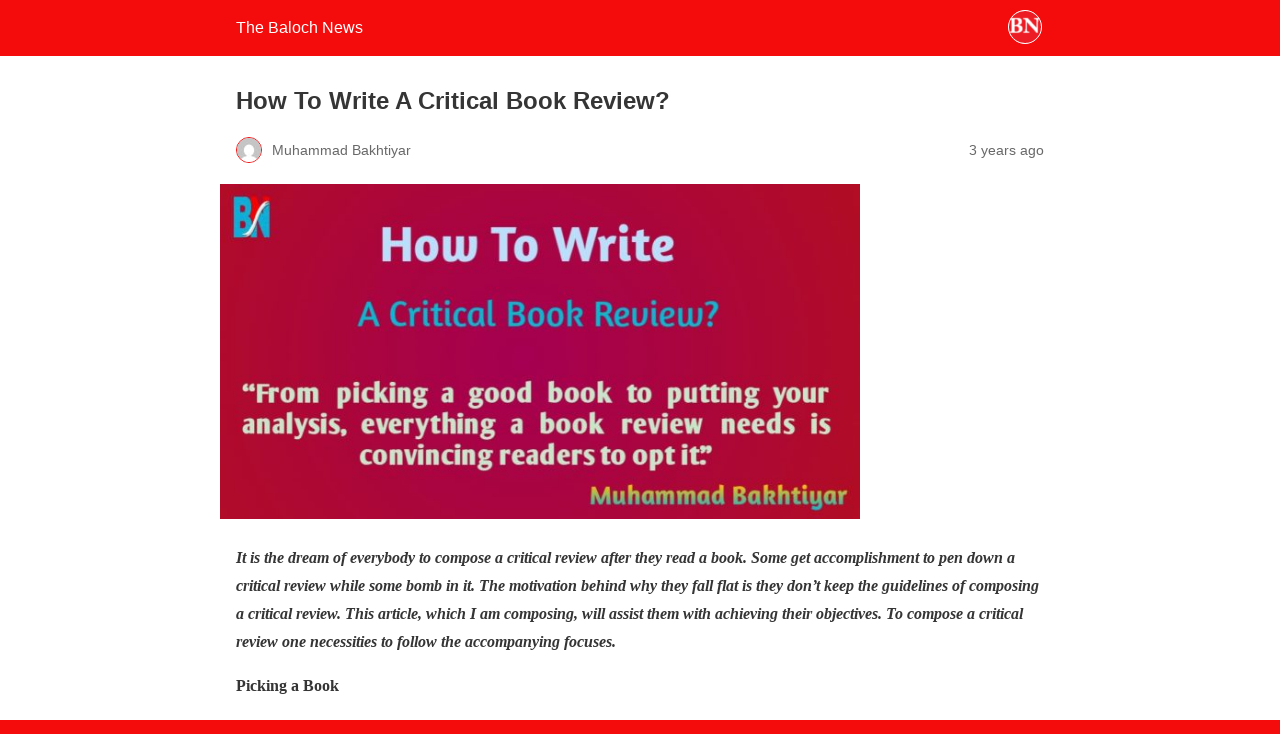

--- FILE ---
content_type: text/javascript; charset=UTF-8
request_url: https://cdn.ampproject.org/v0/amp-facebook-comments-0.1.mjs
body_size: 4499
content:
;
(self.AMP=self.AMP||[]).push({m:1,v:"2512221826001",n:"amp-facebook-comments",ev:"0.1",l:!0,f:function(t,n){(()=>{var{isArray:n}=Array,{hasOwnProperty:e,toString:r}=Object.prototype;function o(t){const n=Object.create(null);return t&&Object.assign(n,t),n}function i(t,n,e,r,o,i,c,s,u,l,f){return t}function c(t){return JSON.parse(t)}function s(t,n){try{return c(t)}catch(t){return null==n||n(t),null}}function u(t){const n=parseFloat(t);return"number"==typeof(e=n)&&isFinite(e)?n:void 0;var e}var l=/(?:^[#?]?|&)([^=&]+)(?:=([^&]*))?/g;function f(t,n=""){try{return decodeURIComponent(t)}catch(t){return n}}function a(t){const n=o();if(!t)return n;let e;for(;e=l.exec(t);){const t=f(e[1],e[1]),r=e[2]?f(e[2].replace(/\+/g," "),e[2]):"";n[t]=r}return n}function m(t){const{location:n}=t||self;return a(n.originalHash||n.hash)}var h="";function v(t){const n=t||self;return n.__AMP_MODE?n.__AMP_MODE:n.__AMP_MODE=function(t){return{localDev:!1,development:p(t,m(t)),esm:!0,test:!1,rtvVersion:d(t),ssrReady:!1}}(n)}function d(t){var n;return h||(h=(null===(n=t.AMP_CONFIG)||void 0===n?void 0:n.v)||"012512221826001"),h}function p(t,n){const e=n||m(t);return["1","actions","amp","amp4ads","amp4email"].includes(e.development)||!!t.AMP_DEV_MODE}function b(t){const n=Object.getOwnPropertyDescriptor(t,"message");if(null!=n&&n.writable)return t;const{message:e,stack:r}=t,o=new Error(e);for(const n in t)o[n]=t[n];return o.stack=r,o}function g(t){let n=null,e="";for(const t of arguments)t instanceof Error&&!n?n=b(t):(e&&(e+=" "),e+=t);return n?e&&(n.message=e+": "+n.message):n=new Error(e),n}function w(t){var n,e;null===(n=(e=self).__AMP_REPORT_ERROR)||void 0===n||n.call(e,t)}self.__AMP_LOG=self.__AMP_LOG||{user:null,dev:null,userForEmbed:null};var y=self.__AMP_LOG;function j(t){return y.user||(y.user=O()),function(t,n){return n&&n.ownerDocument.defaultView!=t}(y.user.win,t)?y.userForEmbed||(y.userForEmbed=O()):y.user}function O(t){return function(t,n){throw new Error("failed to call initLogConstructor")}()}function k(t,n,e,r,o,i,c,s,u,l,f){return t}function x(t,n,e,r,o,i,c,s,u,l,f){return j().assert(t,n,e,r,o,i,c,s,u,l,f)}function S(t,n){return F(t=function(t){return t.__AMP_TOP||(t.__AMP_TOP=t)}(t),n)}function $(t,n){return F(function(t){const n=E(t);return n.isSingleDoc()?n.win:n}(E(t)),n)}function E(t){return t.nodeType?(e=t,n=(e.ownerDocument||e).defaultView,S(n,"ampdoc")).getAmpDoc(t):t;var n,e}function F(t,n){k(function(t,n){const e=t.__AMP_SERVICES&&t.__AMP_SERVICES[n];return!(!e||!e.ctor)}(t,n));const e=function(t){let n=t.__AMP_SERVICES;return n||(n=t.__AMP_SERVICES={}),n}(t)[n];return e.obj||(k(e.ctor),k(e.context),e.obj=new e.ctor(e.context),k(e.obj),e.context=null,e.resolve&&e.resolve(e.obj)),e.obj}var A;function M(t){return t.data}var V,_=["Webkit","webkit","Moz","moz","ms","O","o"];var C=class{static generate(t){return function(t){const{length:n}=t;let e=5381;for(let r=0;r<n;r++)e=33*e^t.charCodeAt(r);return String(e>>>0)}(function(t){const n=[];let e=0;for(;1==(null==(r=t)?void 0:r.nodeType)&&e<25;){let r="";t.id&&(r=`/${t.id}`);const o=t.nodeName.toLowerCase();n.push(`${o}${r}${I(t)}`),e++,t=t.parentElement}var r;return n.join()}(t))}};function I(t){const{nodeName:n}=t;let e=0,r=0,o=t.previousElementSibling;for(;o&&r<25&&e<100;)o.nodeName==n&&r++,e++,o=o.previousElementSibling;return r<25&&e<100?`.${r}`:""}function L(t,n,e){return n in t?Object.defineProperty(t,n,{value:e,enumerable:!0,configurable:!0,writable:!0}):t[n]=e,t}function N(t,n){var e=Object.keys(t);if(Object.getOwnPropertySymbols){var r=Object.getOwnPropertySymbols(t);n&&(r=r.filter((function(n){return Object.getOwnPropertyDescriptor(t,n).enumerable}))),e.push.apply(e,r)}return e}function T(t){for(var n=1;n<arguments.length;n++){var e=null!=arguments[n]?arguments[n]:{};n%2?N(Object(e),!0).forEach((function(n){L(t,n,e[n])})):Object.getOwnPropertyDescriptors?Object.defineProperties(t,Object.getOwnPropertyDescriptors(e)):N(Object(e)).forEach((function(n){Object.defineProperty(t,n,Object.getOwnPropertyDescriptor(e,n))}))}return t}var R="__AMP__EXPERIMENT_TOGGLES";function P(t){var e,r,s,u,l;if(t[R])return t[R];t[R]=o();const f=t[R];i(f);const m=T(T({},null!==(e=t.AMP_CONFIG)&&void 0!==e?e:{}),null!==(r=t.AMP_EXP)&&void 0!==r?r:c((null===(s=t.__AMP_EXP)||void 0===s?void 0:s.textContent)||"{}"));for(const t in m){const n=m[t];"number"==typeof n&&n>=0&&n<=1&&(f[t]=Math.random()<n)}const h=null===(u=t.AMP_CONFIG)||void 0===u?void 0:u["allow-doc-opt-in"];if(n(h)&&h.length){const n=t.document.head.querySelector('meta[name="amp-experiments-opt-in"]');if(n){var v;const t=(null===(v=n.getAttribute("content"))||void 0===v?void 0:v.split(","))||[];for(const n of t)h.includes(n)&&(f[n]=!0)}}Object.assign(f,function(t){var n;let e="";try{var r;"localStorage"in t&&(e=null!==(r=t.localStorage.getItem("amp-experiment-toggles"))&&void 0!==r?r:"")}catch(t){}const i=(null===(n=e)||void 0===n?void 0:n.split(/\s*,\s*/g))||[],c=o();for(const t of i)t&&("-"==t[0]?c[t.substr(1)]=!1:c[t]=!0);return c}(t));const d=null===(l=t.AMP_CONFIG)||void 0===l?void 0:l["allow-url-opt-in"];if(n(d)&&d.length){const n=a(t.location.originalHash||t.location.hash);for(const t of d){const e=n[`e-${t}`];"1"==e&&(f[t]=!0),"0"==e&&(f[t]=!1)}}return f}var U,z=(()=>self.AMP.config.urls)();function G(t,n){return U||(U=self.document.createElement("a")),function(t,n,e){return t.href="",new URL(n,t.href)}(U,t)}var D=(()=>self.AMP.config.urls)(),H={};function J(t,n,e,r){const o=e||n.getAttribute("type");x(o,"Attribute type required for <amp-ad>: %s",n);const i=function(t){let n=0;for(let e=t;e&&e!=e.parent;e=e.parent)n++;return String(n)+"-"+B(t)}(t);let c={};return function(t,n){const{dataset:e}=t;for(const t in e)t.startsWith("vars")||(n[t]=e[t]);const r=t.getAttribute("json");if(r){const e=s(r);if(void 0===e)throw j().createError("Error parsing JSON in json attribute in element %s",t);for(const t in e)n[t]=e[t]}}(n,c),c=function(t,n,e,r){const o=Date.now(),i=n.getAttribute("width"),c=n.getAttribute("height");(r=r||{}).width=u(i),r.height=u(c),n.getAttribute("title")&&(r.title=n.getAttribute("title"));let s=t.location.href;"about:srcdoc"==s&&(s=t.parent.location.href);const l=E(n),f=$(n,"documentInfo").get(),a=(h=n,$(h,"viewer")).getUnconfirmedReferrerUrl(),m=function(t){const n=t.ownerDocument.body;let e=0,r=0;for(let o=t;o&&o!=n;o=o.offsetParent)e+=o.offsetLeft,r+=o.offsetTop;const{offsetHeight:o,offsetWidth:i}=t;return function(t,n,e,r){return{left:t,top:n,width:e,height:r,bottom:n+r,right:t+e,x:t,y:n}}(e,r,i,o)}(n);var h,d,p,b;r._context={"ampcontextVersion":"2512221826001","ampcontextFilepath":`${z.thirdParty}/2512221826001/ampcontext-v0.js`,"sourceUrl":f.sourceUrl,"referrer":a,"canonicalUrl":f.canonicalUrl,"pageViewId":f.pageViewId,"location":{"href":s},"startTime":o,"tagName":n.tagName,"mode":{localDev:!1,development:!1,esm:v(b).esm,test:!1,rtvVersion:v(b).rtvVersion},"canary":(d=t,!(null===(p=d.AMP_CONFIG)||void 0===p||!p.canary)),"hidden":!l.isVisible(),"initialLayoutRect":m?{"left":m.left,"top":m.top,"width":m.width,"height":m.height}:null,"domFingerprint":C.generate(n),"experimentToggles":P(t),"sentinel":e};const g=n.getAttribute("src");return g&&(r.src=g),r}(t,n,i,c),c.type=o,Object.assign(c._context,r),c}function W(t){return`${D.thirdParty}/2512221826001/vendor/${t}.mjs`}function q(t,n,e){return function(t,n,e){const r=n.getMetaByName("amp-3p-iframe-src");if(!r)return null;const o=function(t,n,e="source"){return x(null!=t,"%s %s must be available",n,e),x(function(t){return"https:"==(t=(t=>"string"==typeof t?G(t):t)(t)).protocol||"localhost"==t.hostname||"127.0.0.1"==t.hostname||function(t,n){const e=t.length-n.length;return e>=0&&t.indexOf(n,e)==e}(t.hostname,".localhost")}(t)||/^\/\//.test(t),'%s %s must start with "https://" or "//" or be relative and served from either https or from localhost. Invalid value: %s',n,e,t),t}(r,'meta[name="amp-3p-iframe-src"]');x(-1==o.indexOf("?"),"3p iframe url must not include query string %s in element %s.",o,r);const i=G(o);return x("localhost"==i.hostname&&!e||i.origin!=G(t.location.href).origin,"3p iframe url must not be on the same origin as the current document %s (%s) in element %s. See https://github.com/ampproject/amphtml/blob/main/docs/spec/amp-iframe-origin-policy.md for details.",o,i.origin,r),`${o}?2512221826001`}(t,n,e)||function(t,n){return t.__AMP_DEFAULT_BOOTSTRAP_SUBDOMAIN=t.__AMP_DEFAULT_BOOTSTRAP_SUBDOMAIN||"d-"+B(t),"https://"+t.__AMP_DEFAULT_BOOTSTRAP_SUBDOMAIN+`.${D.thirdPartyFrameHost}/2512221826001/frame.html`}(t)}function B(t){let n;if(t.crypto&&t.crypto.getRandomValues){const e=new Uint32Array(2);t.crypto.getRandomValues(e),n=String(e[0])+e[1]}else n=String(t.Math.random()).substr(2)+"0";return n}function X(t){return"string"==typeof t&&t.startsWith("amp-")&&-1!=t.indexOf("{")}var Z,K="unlisten";function Q(t,n,e){const r=function(t,n){let{listeningFors:e}=t;return!e&&n&&(e=t.listeningFors=Object.create(null)),e||null}(t,e);if(!r)return r;let o=r[n];return!o&&e&&(o=r[n]=[]),o||null}function Y(t,n){for(let e=n;e&&e!=e.parent;e=e.parent)if(e==t)return!0;return!1}function tt(t){const n={"sentinel":K};for(let e=t.length-1;e>=0;e--){const r=t[e];if(!r.frame.contentWindow){t.splice(e,1);const{events:o}=r;for(const t in o)o[t].splice(0,1/0).forEach((t=>{t(n)}))}}}function nt(t){return function(t,n){if(i(1===n.length),i(Array.isArray(n)||(r=n,e.call(r,"raw"))),self.trustedTypes&&self.trustedTypes.createPolicy){const e=self.trustedTypes.createPolicy("static-template#createNode",{createHTML:function(t){return n[0]}});t.innerHTML=e.createHTML("ignored")}else t.innerHTML=n[0];var r;const o=t.firstElementChild;return i(o),i(!o.nextElementSibling),t.removeChild(o),o}(Z,t)}var et=['<svg viewBox="0 0 72 72"><path fill=currentColor d="M46,36c0-5.5-4.5-10-10-10s-10,4.5-10,10c0,5,3.7,9.1,8.4,9.9v-7h-2.5V36h2.5v-2.2c0-2.5,1.5-3.9,3.8-3.9\n                c1.1,0,2.2,0.2,2.2,0.2v2.5h-1.3c-1.2,0-1.6,0.8-1.6,1.6V36h2.8l-0.4,2.9h-2.3v7C42.3,45.1,46,41,46,36z"></path><path fill=#ffffff class=i-amphtml-new-loader-transparent-on-shim d="M39.9,38.9l0.4-2.9h-2.8v-1.9c0-0.8,0.4-1.6,1.6-1.6h1.3v-2.5c0,0-1.1-0.2-2.2-0.2c-2.3,0-3.8,1.4-3.8,3.9V36\n                h-2.5v2.9h2.5v7c0.5,0.1,1,0.1,1.6,0.1s1.1,0,1.6-0.1v-7H39.9z"></path></svg>'],rt=class extends t.BaseElement{static createLoaderLogoCallback(t){return function(t){return{color:"#1877F2",content:function(t){const n=t.ownerDocument||t;return Z&&Z.ownerDocument===n||(Z=n.createElement("div")),nt}(t)(et)}}(t)}constructor(t){super(t),this.pv=null,this.tj=t.hasAttribute("data-locale")?t.getAttribute("data-locale"):window.navigator.language.replace("-","_"),this.wv=null}renderOutsideViewport(){return.75}preconnectCallback(t){const n=S(this.win,"preconnect");n.url(this.getAmpDoc(),"https://facebook.com",t),n.preload(this.getAmpDoc(),"https://connect.facebook.net/"+this.tj+"/sdk.js","script"),function(t,n,e,r){const o=q(t,e);r.preload(e,o,"document"),r.preload(e,W("facebook"),"script")}(this.win,0,this.getAmpDoc(),n)}isLayoutSupported(t){return function(t){return"fixed"==t||"fixed-height"==t||"responsive"==t||"fill"==t||"flex-item"==t||"fluid"==t||"intrinsic"==t}(t)}layoutCallback(){this.element.setAttribute("data-embed-as","comments");const t=function(t,n,e,r,i={}){const{allowFullscreen:c=!1,initialIntersection:s}=i;k(void 0===n.isConnected||!0===n.isConnected);const u=J(t,n,e,r);s&&(u._context.initialIntersection=s);const l=t.document.createElement("iframe");H[u.type]||(H[u.type]=0),H[u.type]+=1;const f=q(t,n.getAmpDoc()),a=G(f).hostname,m=JSON.stringify({"host":a,"bootstrap":W(u.type),"type":u.type,"count":H[u.type],"attributes":u});return l.src=f,l.ampLocation=G(f),l.name=m,u.width&&(l.width=u.width),u.height&&(l.height=u.height),u.title&&(l.title=u.title),c&&l.setAttribute("allowfullscreen","true"),l.setAttribute("scrolling","no"),function(t,n,e,r,i){const c=function(t,n,e){if(n.startsWith("--"))return n;V||(V=o());let r=V[n];if(!r||e){if(r=n,void 0===t[n]){const e=function(t){return t.charAt(0).toUpperCase()+t.slice(1)}(n),o=function(t,n){for(let e=0;e<_.length;e++){const r=_[e]+n;if(void 0!==t[r])return r}return""}(t,e);void 0!==t[o]&&(r=o)}e||(V[n]=r)}return r}(t.style,n,i);if(!c)return;const s=r?e+r:e;t.style.setProperty(function(t){const n=t.replace(/[A-Z]/g,(t=>"-"+t.toLowerCase()));return _.some((t=>n.startsWith(t+"-")))?`-${n}`:n}(c),s)}(l,"border","none"),l.onload=function(){this.readyState="complete"},l.setAttribute("allow","sync-xhr 'none';"),["facebook"].includes(e)||function(t){if(!t.sandbox||!t.sandbox.supports)return;const n=["allow-top-navigation-by-user-activation","allow-popups-to-escape-sandbox"];for(let e=0;e<n.length;e++){const r=n[e];if(!t.sandbox.supports(r))return}t.sandbox=n.join(" ")+" "+["allow-forms","allow-modals","allow-pointer-lock","allow-popups","allow-same-origin","allow-scripts"].join(" ")}(l),l.setAttribute("data-amp-3p-sentinel",u._context.sentinel),l}(this.win,this.element,"facebook");return t.title=this.element.title||"Facebook comments",t.classList.add("i-amphtml-fill-content"),function(t,n,e,r,o,c){k(t.src),k(!t.parentNode),k(e);const u=t.ownerDocument.defaultView;!function(t){t.listeningFors||t.addEventListener("message",(function(n){if(!M(n))return;const e=function(t){return"string"==typeof t&&(t="{"==t.charAt(0)?s(t,(t=>{}))||null:X(t)?function(t){if(!X(t))return null;const n=t.indexOf("{");return i(-1!=n),s(t.substr(n),(n=>{!function(t){const n=g.apply(null,arguments);setTimeout((()=>{throw w(n),n}))}(new Error(`MESSAGING: Failed to parse message: ${t}\n${n.message}`))}))}(t):null),t}(M(n));if(!e||!e.sentinel)return;const r=function(t,n,e,r){const o=Q(t,n);if(!o)return o;let i;for(let t=0;t<o.length;t++){const n=o[t],{contentWindow:e}=n.frame;if(e){if(r==e||Y(e,r)){i=n;break}}else setTimeout(tt,0,o)}return i?i.events:null}(t,e.sentinel,n.origin,n.source);if(!r)return;let o=r[e.type];if(o){o=o.slice();for(let t=0;t<o.length;t++)(0,o[t])(e,n.source,n.origin,n)}}))}(u);const l=function(t,n,e){const r=function(t,n){return t.getAttribute("data-amp-3p-sentinel")}(n),o=Q(t,r,!0);let i;for(let t=0;t<o.length;t++){const e=o[t];if(e.frame===n){i=e;break}}return i||(i={frame:n,events:Object.create(null)},o.push(i)),i.events}(u,t),f=G(t.src).origin;let a,m=l["embed-size"]||(l["embed-size"]=[]),h=function(n,r,o,i){if("amp"==n.sentinel){if(r!=t.contentWindow)return;const n="null"==o&&undefined;if(f!=o&&!n)return}r==t.contentWindow&&(n.sentinel!=K?e(n,r,o,i):a())};m.push(h),a=function(){if(h){const t=m.indexOf(h);t>-1&&m.splice(t,1),h=null,m=null,e=null}}}(t,0,(t=>{this.forceChangeHeight(t.height)})),this.wv=(n=this.win,e=this.rj.bind(this),function(t,n,e,r){let o=t,i=e,c=t=>{try{return i(t)}catch(t){var n,e;throw null===(n=(e=self).__AMP_REPORT_ERROR)||void 0===n||n.call(e,t),t}};const s=function(){if(void 0!==A)return A;A=!1;try{const t={get capture(){return A=!0,!1}};self.addEventListener("test-options",null,t),self.removeEventListener("test-options",null,t)}catch(t){}return A}();return o.addEventListener(n,c,!!s&&r),()=>{null==o||o.removeEventListener(n,c,!!s&&r),i=null,o=null,c=null}}(n,"message",e,void 0)),this.toggleLoading(!0),this.element.appendChild(t),this.pv=t,this.loadPromise(t);var n,e}rj(t){if(this.pv&&t.source!=this.pv.contentWindow)return;const n=M(t);var e;n&&(e=n,("[object Object]"===r.call(e)?n:s(n))&&"ready"==n.action&&this.toggleLoading(!1))}unlayoutCallback(){var t,n;return this.pv&&(null===(n=(t=this.pv).parentElement)||void 0===n||n.removeChild(t),this.pv=null),this.wv&&this.wv(),!0}};t.registerElement("amp-facebook-comments",rt)})();
/*! https://mths.be/cssescape v1.5.1 by @mathias | MIT license */}});
//# sourceMappingURL=amp-facebook-comments-0.1.mjs.map